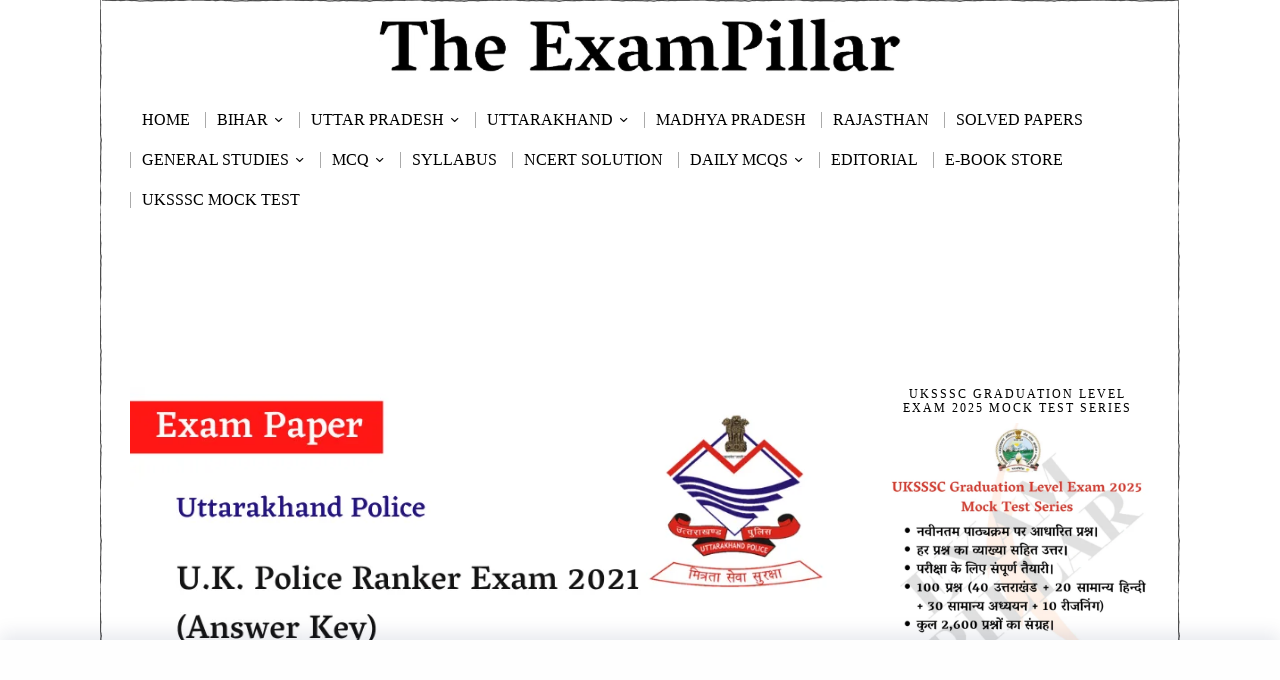

--- FILE ---
content_type: text/html; charset=utf-8
request_url: https://www.google.com/recaptcha/api2/aframe
body_size: 267
content:
<!DOCTYPE HTML><html><head><meta http-equiv="content-type" content="text/html; charset=UTF-8"></head><body><script nonce="v4qA7XUEQv1za0T-2TTfpQ">/** Anti-fraud and anti-abuse applications only. See google.com/recaptcha */ try{var clients={'sodar':'https://pagead2.googlesyndication.com/pagead/sodar?'};window.addEventListener("message",function(a){try{if(a.source===window.parent){var b=JSON.parse(a.data);var c=clients[b['id']];if(c){var d=document.createElement('img');d.src=c+b['params']+'&rc='+(localStorage.getItem("rc::a")?sessionStorage.getItem("rc::b"):"");window.document.body.appendChild(d);sessionStorage.setItem("rc::e",parseInt(sessionStorage.getItem("rc::e")||0)+1);localStorage.setItem("rc::h",'1769061080339');}}}catch(b){}});window.parent.postMessage("_grecaptcha_ready", "*");}catch(b){}</script></body></html>